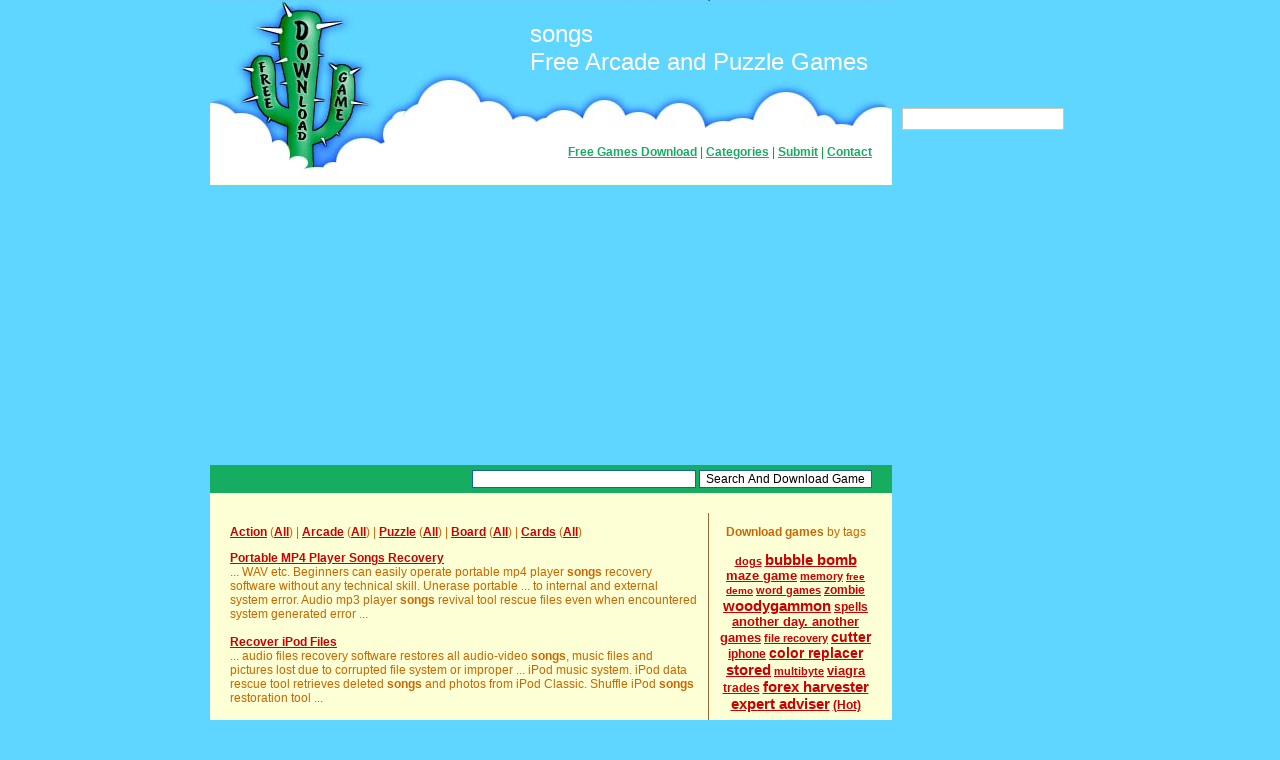

--- FILE ---
content_type: text/html; charset=UTF-8
request_url: http://www.free-download-game.com/free/game/songs/
body_size: 10522
content:
<!DOCTYPE html PUBLIC "-//W3C//DTD XHTML 1.0 Transitional//EN" "http://www.w3.org/TR/xhtml1/DTD/xhtml1-transitional.dtd">
<html xmlns="http://www.w3.org/1999/xhtml">
<head>
<meta http-equiv="Content-Type" content="text/html; charset=iso-8859-1" />
<title>Free songs Download</title>
<link rel="stylesheet" type="text/css" href="/css/default1.css" />
<script data-ad-client="ca-pub-5531691458460996" async src="https://pagead2.googlesyndication.com/pagead/js/adsbygoogle.js"></script>
<!-- Global site tag (gtag.js) - Google Analytics -->
<script async src="https://www.googletagmanager.com/gtag/js?id=G-WSN4555SW2"></script>
<script>
  window.dataLayer = window.dataLayer || [];
  function gtag(){dataLayer.push(arguments);}
  gtag('js', new Date());

  gtag('config', 'G-WSN4555SW2');
</script>
</head>
<body>
<div id="center">
  <div id="main">
    <div id="header">
      <div id="header-title">
        <h1>songs<br/>
          Free Arcade and Puzzle Games </h1>
      </div>
      <div id="header-menu"><a href="/">Free Games Download</a> | <a href="/all/">Categories</a> | <a href="/submit.php">Submit</a> | <a href="/contact.php">Contact</a><br />
      </div>
    </div>
    <div>  <script async src="https://pagead2.googlesyndication.com/pagead/js/adsbygoogle.js"></script>
<!-- UpSiteAds -->
<ins class="adsbygoogle"
     style="display:block"
     data-ad-client="ca-pub-5531691458460996"
     data-ad-slot="3937060564"
     data-ad-format="auto"
     data-full-width-responsive="true"></ins>
<script>
     (adsbygoogle = window.adsbygoogle || []).push({});
</script></div>
    <div id="search">
      <form action="/search.php" name="search">
        <input name="s" type="text" size="30" />
        <input type="submit" name="submit" value="Search And Download Game" />
      </form>
    </div>
    <div id="container">
      <table width="642"  border="0" cellspacing="0" cellpadding="0">
        <tr>
          <td width="468" valign="top"><p><a href="/action/games/hits/1/">Action</a> (<a href="/all/action/1">All</a>) | <a href="/arcade/games/hits/2/">Arcade</a> (<a href="/all/arcade/2">All</a>) | <a href="/puzzle/games/hits/3/">Puzzle</a> (<a href="/all/puzzle/3">All</a>) | <a href="/board/games/hits/4/">Board</a> (<a href="/all/board/4">All</a>) | <a href="/cards/games/hits/5/">Cards</a> (<a href="/all/cards/5">All</a>)</p>
            <p></p>
            <p><a href="/action/download/portable-mp-player-songs-recovery/1299/">Portable MP4 Player Songs Recovery</a><br>...  WAV etc. Beginners can easily operate portable mp4 player <strong>songs</strong> recovery software without any technical skill. Unerase portable ...  to internal and external system error. Audio mp3 player <strong>songs</strong> revival tool rescue files even when encountered system generated error ...<br><br><a href="/action/download/recover-ipod-files/1350/">Recover iPod Files</a><br>...  audio files recovery software restores all audio-video <strong>songs</strong>, music files and pictures lost due to corrupted file system or improper ...  iPod music system. iPod data rescue tool retrieves deleted <strong>songs</strong> and photos from iPod Classic. Shuffle iPod <strong>songs</strong> restoration tool ...<br><br><a href="/board/download/digital-camera-picture-recovery/1320/">Digital Camera Picture Recovery</a><br>...  missing or corrupted and erased digital photos, mp3 <strong>songs</strong> from all major digital camera storage media. Restore digital camera ...  tool salvage all your lost or corrupted movies, mp3 <strong>songs</strong> and other data files and folders from the multimedia cards of camcorder.
 ...<br><br><a href="/action/download/acamar-campaign/965/">Acamar Campaign</a><br>...  friendly fire.
 Acamar Campaign includes 4 new high energy <strong>songs</strong> to inspire you to shoot more asteroids.  You also have the ability to play your own <strong>songs</strong> in the game, just copy the music (mp3, wav, wma) to the folder in the ...<br><br><a href="/action/download/sony-memory-stick-files-salvage-tool/1343/">Sony Memory Stick Files Salvage Tool</a><br>...  saved confidential data files, folders, audio video music <strong>songs</strong> of various formats including aac, wmv, wma, mp3, mp4, mpeg and want to ...  formatted mobile phone memory card audio video mp3 music <strong>songs</strong>. Cellphone memory card recovery software supports all types of storage ...<br><br><a href="/arcade/download/zune-player-files-recovery/1331/">Zune Player Files Recovery</a><br>...  tracks, saved playlist, digital photographs etc. Zune <strong>songs</strong> retrieval utility can also restore erased zune data due to zune to zune ...  zune files and folders from your zune music drive.
 * Zune <strong>songs</strong> recovery utility is capable to restore files and folders lost due to ...<br><br><a href="/cards/download/recover-files-ntfs/1376/">Recover Files NTFS</a><br>...  PPT presentations, database records and audio video <strong>songs</strong> from hard disk drive. Windows NTFS data recovery software restore damaged ...  all text documents, digital pictures and audio video <strong>songs</strong>.
 * Software provides graphical interface for recovering inaccessible and ...<br><br><a href="/arcade/download/vista-partition-files-recovery-tool/1265/">Vista Partition Files Recovery Tool</a><br>...  files recovery file salvage tool undelete audio-video <strong>songs</strong> file, pictures, images, zip, exe and text file. NTFS5/NTFS4 disk ...<br><br><a href="/action/download/windows-vista-partition-data-recovery/1322/">Windows Vista Partition Data Recovery</a><br>...  data of all types including text, music, pictures, images, <strong>songs</strong>, documents etc and easily restore at user specified location in just few ...<br><br><a href="/arcade/download/usb-removable-storage-data-recovery/1351/">USB removable storage data recovery</a><br>...  music files, digital pictures, audio, video clips, mp3 <strong>songs</strong> files in all major files formats including mpeg, doc, wav, bmp, jpg, ...<br><br><a href="/action/download/ipod-files-restore/1346/">iPod Files Restore</a><br>...  sharing between PC and iPod using iTunes software. iPod <strong>songs</strong> recovery software recovers your deleted music files and folder from hard ...<br><br><a href="/action/download/removable-media-recovery-utility/1344/">Removable Media Recovery Utility</a><br>...  1GB etc. Software quickly restores accidentally deleted <strong>songs</strong>, movies, images, official documents and other related information from ...<br><br><a href="/arcade/download/d-ultrapong/19/">3D UltraPong</a><br>...  2 Camera modes Save your game settings 12 different game <strong>songs</strong> Cool sound effects And much more 3D UltraPong is a fun game to play. ...<br><br><a href="/arcade/download/glory-zone/54/">Glory Zone</a><br>...  the background. You can put up to 50 of your favorite mp3 <strong>songs</strong> into the music player&#39s playlist and listen to them in random or ...<br><br><a href="/puzzle/download/mycyberfriend/689/">MyCyberFriend</a><br>...  approve of this.  It allows games, telling jokes, singing <strong>songs</strong>, telling stories . They have there own background, likes and dislike as ...<br><br><a href="/arcade/download/ntfs-recovery-software/1253/">NTFS Recovery Software</a><br>...  accidently cleaned anf altered gif, pdf, jpg, foto, movie <strong>songs</strong>, jpeg, pst, png, photographs, pictures, power point slides, word and text ...<br><br><a href="/cards/download/data-recovery-ipod-files/1340/">Data Recovery iPod Files</a><br>...  useful for all iPod lovers to recover their lost music <strong>songs</strong>.
 Apple iPod data recovery software features:
 * Recover data from all ...<br><br><a href="/action/download/files-recovery-memory-card/1348/">Files Recovery Memory card</a><br>...  rescues formatted memory card data including video clips, <strong>songs</strong>, pictures, office documents etc.
 *Software effectively restores deleted ...<br><br><a href="/cards/download/professional-data-recovery/1394/">Professional Data Recovery</a><br>...  Download file salvage program rescue damaged video files, <strong>songs</strong> from hard disk lost due to formatting, virus attack or accidental ...<br><br></p>
          <p align="center"><strong>1</strong> </p>
          <p align="center"></p></td>
          <td width="10"></td>
          <td width="1" bgcolor="#996633"></td>
          <td width="10"></td>
          <td valign="top"><p align="center"></p>
            <p align="center"><strong>Download games</strong> by tags</p>
            <p align="center"><a href="/free/game/dogs/" style="font-size: 11px;">dogs</a> <a href="/free/game//" style="font-size: 10px;"></a> <a href="/free/game/bubble/bomb/" style="font-size: 15px;">bubble bomb</a> <a href="/free/game/maze/game/" style="font-size: 13px;">maze game</a> <a href="/free/game/memory/" style="font-size: 11px;">memory</a> <a href="/free/game/free/demo/" style="font-size: 10px;">free demo</a> <a href="/free/game/word/games/" style="font-size: 11px;">word games</a> <a href="/free/game/zombie/" style="font-size: 12px;">zombie</a> <a href="/free/game/woodygammon/" style="font-size: 15px;">woodygammon</a> <a href="/free/game/spells/" style="font-size: 12px;">spells</a> <a href="/free/game/another/day./another/games/" style="font-size: 13px;">another day. another games</a> <a href="/free/game/file/recovery/" style="font-size: 11px;">file recovery</a> <a href="/free/game/cutter/" style="font-size: 14px;">cutter</a> <a href="/free/game/iphone/" style="font-size: 12px;">iphone</a> <a href="/free/game/color/replacer/" style="font-size: 14px;">color replacer</a> <a href="/free/game/stored/" style="font-size: 15px;">stored</a> <a href="/free/game/multibyte/" style="font-size: 11px;">multibyte</a> <a href="/free/game/viagra/" style="font-size: 13px;">viagra</a> <a href="/free/game/trades/" style="font-size: 12px;">trades</a> <a href="/free/game/forex/harvester/expert/adviser/" style="font-size: 15px;">forex harvester expert adviser</a> <a href="/best-games/">(Hot)</a> </p>
            <p align="center"><b>Download software</b><br/>
<br />
</p></td>
        </tr>
      </table>
    </div>
    <div id="copyright">
      <p> Copyright &copy; 2005 - 2024 Free-Download-Game.com - All rights reserverd <img src=/img/null.png?t=t&i=songs></p>
    </div>
  </div>
  <div id="googlesky">
  </div>
</div>
</body>
</html>


--- FILE ---
content_type: text/html; charset=utf-8
request_url: https://www.google.com/recaptcha/api2/aframe
body_size: 266
content:
<!DOCTYPE HTML><html><head><meta http-equiv="content-type" content="text/html; charset=UTF-8"></head><body><script nonce="i8BxSpUzz7uMiv-TtAr7ng">/** Anti-fraud and anti-abuse applications only. See google.com/recaptcha */ try{var clients={'sodar':'https://pagead2.googlesyndication.com/pagead/sodar?'};window.addEventListener("message",function(a){try{if(a.source===window.parent){var b=JSON.parse(a.data);var c=clients[b['id']];if(c){var d=document.createElement('img');d.src=c+b['params']+'&rc='+(localStorage.getItem("rc::a")?sessionStorage.getItem("rc::b"):"");window.document.body.appendChild(d);sessionStorage.setItem("rc::e",parseInt(sessionStorage.getItem("rc::e")||0)+1);localStorage.setItem("rc::h",'1769031593879');}}}catch(b){}});window.parent.postMessage("_grecaptcha_ready", "*");}catch(b){}</script></body></html>